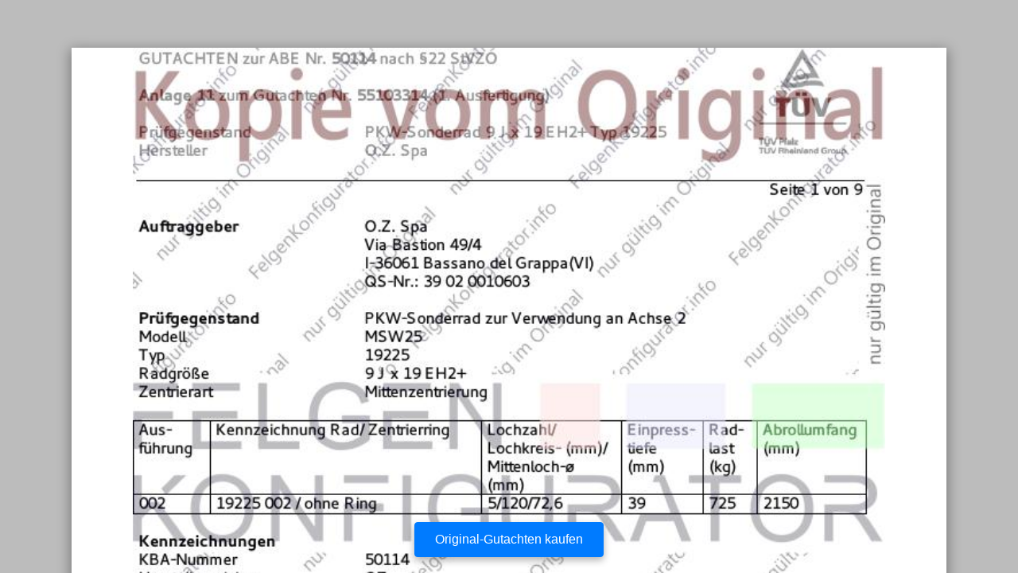

--- FILE ---
content_type: text/html; charset=UTF-8
request_url: https://certificates.felgenkonfigurator.info/gutachten-bmw-ml72-6-bis-2016-4627-218844.html
body_size: 8229
content:
<!DOCTYPE html>
<html>
	<head>
		<title>Musterdokument Nr.218844</title>
		<style>
			body {
				padding:0;
				margin:0;
			}
	
			.pdf-shadow {
				background-color: #1e1e1e;
				bottom: 0;
				left: 0;
				opacity: 0.3;
				position: fixed;
				right: 0;
				top: 0;
			}
	
			.pdf-overlay {
				bottom: 0;
				left: 0;
				opacity: 1;
				position: fixed;
				right: 0;
				top: 0;
			}
	
			.pdf-document-container {
				bottom: 0;
				left: 0;
				position: absolute;
				right: 0;
				top: 0;
				overflow: scroll;
				overflow-x:hidden;
				overflow-y:auto;
				-webkit-overflow-scrolling: touch;
			}
	
			.pdf-document {
				margin-bottom: 60px;
				margin-top: 60px;
				margin-left: auto;
				margin-right: auto;
				width: 1100px;
				position: relative;
			}
	
			.pdf-page {
				width: 100%;
				position: relative;
				box-shadow: 0 4px 15px 2px rgba(0, 0, 0, 0.35);
				background-color: white;
			}
	
			.pdf-page + .pdf-page {
				margin-top: 40px;
			}
	
			.pdf-page-img-container {
				position: relative;
				padding-bottom: 141.428%;
			}

			.pdf-page-txt-container {
				padding: 5%;
				font-size: 100%;
			}

			.pdf-page-img-block {
				position:absolute;
				height:100%;
				width:100%;
				overlay: hidden;
			}
			
			.pdf-image-img-block-in {
				/*margin: 3%;*/
				text-align: center;
			}

			.pdf-page-img {
				border: none;
				text-decoration:none;
				display: block;
				margin: 0 auto;
			}			
	
			@media (max-width: 1100px) {
				.pdf-document {
					margin-left: 5%;
					margin-right: 5%;
					margin-top: 20px;
					margin-bottom: 20px;
					width: auto;
				}
		
				.pdf-page + .pdf-page {
					margin-top: 20px;
				}

				.pdf-page-txt-container {
					font-size: 1.1vw;
				}
			}
	
			@media (max-width: 520px) {
				.pdf-document {
					margin-left: 1%;
					margin-right: 1%;
					margin-top: 4px;
					margin-bottom: 4px;
				}
		
				.pdf-page + .pdf-page {
					margin-top: 4px;
				}
			}
	
			@media (max-width: 320px) {
				.pdf-document {
					margin: 1px;
				}
		
				.pdf-page + .pdf-page {
					margin-top: 1px;
				}
			}
	
			@media print {
	
				.pdf-shadow {
					display: none;
				}
	
				.pdf-document-container {
					position: static;
				}
	
				.pdf-document {
					width: auto;
					margin-left: 0;
					margin-right: 0;
					margin-top: 0;
					margin-bottom: 0;
				}
	
				.pdf-page {
					box-shadow: none;
					page-break-inside: avoid
				}
	
				.pdf-page + .pdf-page {
					margin:0;
					page-break-before: always;
				}

				.pdf-image-img-block-in {
					margin: 0;
				}
			
			}

.btn-buy-floating {
    position: fixed;
    bottom: 20px; /* Отступ снизу */
    
    /* Центрирование по горизонтали */
    left: 50%;
    transform: translateX(-50%);
    
    z-index: 10000;
    
    /* Дизайн кнопки */
    background-color: #007bff; 
    color: #ffffff;
    border: 1px solid #007bff;
    
    font-family: 'Helvetica Neue', Helvetica, Arial, sans-serif;
    font-size: 16px;
    font-weight: 500;
    text-decoration: none;
    text-align: center;
    white-space: nowrap; /* Запрет переноса текста */
    
    padding: 12px 25px;
    border-radius: 4px;
    
    box-shadow: 0 4px 10px rgba(0,0,0,0.3); /* Тень чуть сильнее, чтобы кнопка "парила" над текстом */
    transition: background-color 0.2s ease-in-out, transform 0.2s;
}

.btn-buy-floating:hover {
    background-color: #0069d9;
    border-color: #0062cc;
    color: #ffffff;
    /* При ховере сохраняем центрирование и добавляем легкий эффект */
    transform: translateX(-50%) translateY(-2px);
}

@media (max-width: 480px) {
    .btn-buy-floating {
        /* На мобильных можно сделать кнопку чуть шире, но тоже по центру */
        width: 90%; /* Ширина 90% экрана */
        bottom: 20px;
        /* Центрирование уже работает за счет стилей выше */
        box-sizing: border-box; /* Чтобы padding не ломал ширину */
    }
}		</style>
	</head>
	<body>
		<div class="pdf-shadow"></div>
		<div class="pdf-document-container">
			<div class="pdf-document">
		
				<div class="pdf-page">
					<div class="pdf-page-img-container">
						<div class="pdf-page-img-block">
							<div class="pdf-image-img-block-in">
								<img src="/jpg/4627/218844/1.jpg" class="pdf-page-img" alt="Seite 1" style="width:86%;height:100%;" />
							</div>
						</div>
					</div>
				</div>
		
				<div class="pdf-page">
					<div class="pdf-page-img-container">
						<div class="pdf-page-img-block">
							<div class="pdf-image-img-block-in">
								<img src="/jpg/4627/218844/2.jpg" class="pdf-page-img" alt="Seite 2" style="width:86%;height:100%;" />
							</div>
						</div>
					</div>
				</div>
		
				<div class="pdf-page">
					<div class="pdf-page-img-container">
						<div class="pdf-page-img-block">
							<div class="pdf-image-img-block-in">
								<img src="/jpg/4627/218844/3.jpg" class="pdf-page-img" alt="Seite 3" style="width:86%;height:100%;" />
							</div>
						</div>
					</div>
				</div>
		
				<div class="pdf-page">
					<div class="pdf-page-img-container">
						<div class="pdf-page-img-block">
							<div class="pdf-image-img-block-in">
								<img src="/jpg/4627/218844/4.jpg" class="pdf-page-img" alt="Seite 4" style="width:86%;height:100%;" />
							</div>
						</div>
					</div>
				</div>
		
				<div class="pdf-page">
					<div class="pdf-page-img-container">
						<div class="pdf-page-img-block">
							<div class="pdf-image-img-block-in">
								<img src="/jpg/4627/218844/5.jpg" class="pdf-page-img" alt="Seite 5" style="width:86%;height:100%;" />
							</div>
						</div>
					</div>
				</div>
		
				<div class="pdf-page">
					<div class="pdf-page-img-container">
						<div class="pdf-page-img-block">
							<div class="pdf-image-img-block-in">
								<img src="/jpg/4627/218844/6.jpg" class="pdf-page-img" alt="Seite 6" style="width:86%;height:100%;" />
							</div>
						</div>
					</div>
				</div>
		
				<div class="pdf-page">
					<div class="pdf-page-img-container">
						<div class="pdf-page-img-block">
							<div class="pdf-image-img-block-in">
								<img src="/jpg/4627/218844/7.jpg" class="pdf-page-img" alt="Seite 7" style="width:86%;height:100%;" />
							</div>
						</div>
					</div>
				</div>
		
				<div class="pdf-page">
					<div class="pdf-page-img-container">
						<div class="pdf-page-img-block">
							<div class="pdf-image-img-block-in">
								<img src="/jpg/4627/218844/8.jpg" class="pdf-page-img" alt="Seite 8" style="width:86%;height:100%;" />
							</div>
						</div>
					</div>
				</div>
		
				<div class="pdf-page">
					<div class="pdf-page-img-container">
						<div class="pdf-page-img-block">
							<div class="pdf-image-img-block-in">
								<img src="/jpg/4627/218844/9.jpg" class="pdf-page-img" alt="Seite 9" style="width:86%;height:100%;" />
							</div>
						</div>
					</div>
				</div>
				<div class="pdf-page">
					<div class="pdf-page-txt-container">
						<pre>
							GUTACHTEN zur ABE Nr. 50114 nach §22 StVZO

Anlage 11 zum Gutachten Nr. 55103314 (1. Ausfertigung)

Prüfgegenstand                  PKW-Sonderrad 9 J x 19 EH2+ Typ 19225
Hersteller                      O.Z. Spa

                                                                                        Seite 1 von 9

Auftraggeber                    O.Z. Spa
                                Via Bastion 49/4
                                I-36061 Bassano del Grappa(VI)
                                QS-Nr.: 39 02 0010603

Prüfgegenstand                  PKW-Sonderrad zur Verwendung an Achse 2
Modell                          MSW25
Typ                             19225
Radgröße                        9 J x 19 EH2+
Zentrierart                     Mittenzentrierung

Aus-         Kennzeichnung Rad/ Zentrierring     Lochzahl/           Einpress- Rad-    Abrollumfang
führung                                          Lochkreis- (mm)/    tiefe     last    (mm)
                                                 Mittenloch-ø        (mm)      (kg)
                                                 (mm)
002          19225 002 / ohne Ring               5/120/72,6          39         725    2150

Kennzeichnungen
KBA-Nummer                      50114
Herstellerzeichen               OZ
Radtyp und Ausführung           19225 002
Radgröße                        9 J x 19 EH2+
Einpresstiefe                   ET 39
Herstelldatum                   Monat und Jahr

Befestigungsmittel

Nr.   Art der                  Bund        Anzugsmoment (Nm)        Schaftlänge (mm)   Artikel-Nr.
      Befestigungsmittel
S02   Serienschraube           Kegel 60°   130                      27,5               Serie
      M14x1,25
S03   Schraube M12x1,5         Kegel 60°   110                      26                 80910173
S04   Schraube M12x1,5         Kegel 60°   120                      26                 80910173

Prüfungen

Entsprechend den Kriterien des VdTÜV Merkblattes 751 (in der jeweils gültigen Fassung) wurden an
den im Verwendungsbereich aufgeführten Fahrzeugen Anbau-, Freigängigkeits- und
Handlingsprüfungen durchgeführt.

Verwendungsbereich

Hersteller                      BMW

Spurverbreiterung               innerhalb 2%




Technologiezentrum Typprüfstelle Lambsheim - Königsberger Straße 20d - D-67245 Lambsheim
GUTACHTEN zur ABE Nr. 50114 nach §22 StVZO

Anlage 11 zum Gutachten Nr. 55103314 (1. Ausfertigung)

Prüfgegenstand                     PKW-Sonderrad 9 J x 19 EH2+ Typ 19225
Hersteller                         O.Z. Spa

                                                                                      Seite 2 von 9


Handelsbezeichnung       kW-Bereich     Reifen      Reifenbezogene Auflagen und        Auflagen und
Fahrzeug-Typ                                        Hinweise                           Hinweise
ABE/EWG-Nr.
BMW 3er GT               100-250        225/45R19   R03 R70                            A12 A14 A21
3-V, 3K-N1               100-250        235/40R19   R03 T92 T96                        A57 Flh V19
e1*2007/46*0559*..;      100-250        245/40R19   R03                                HA2 S02
e24*2007/46*0022*05-     100-250        255/40R19   R03
..                       100-250        265/35R19   A01 K2b R03
                         100-250        275/35R19   A01 K2b R03
BMW 3er-Reihe            85-160         245/30R19   Car R03 T89                        A12 A14 A21
390L, -/X                85-225         225/35R19   Lim R03 T88                        V19 HA2 S03
e1*2001/116*             85-225         235/35R19   A01 Car G01 Lim R03 T87 T91
0308*00-08,              85-225         245/30R19   Lim R03 T89
0344*00-05               85-225         255/30R19   Car Lim R03 T87 T91
BMW 3er-Reihe            85-240         225/35R19   Lim R03 T88                        A12 A14 A21
390L, -/X, 3L, 3K, 3K-   85-240         235/35R19   Car G01 Lim R03 T87 T91            V19 HA2 S03
N1                       85-240         255/30R19   A01 Car K2b Lim R03 T91
e1*2001/116*             85-240         265/30R19   A01 Car K2b K6b Lim R03 T89 T93
0308*09-..,0344*06-..
e1*2007/46*
0314*00-04;
0315*00-05;
e24*2007/46*
0022*00-02
- ab Facelift 2008
BMW 3er-Reihe            90-240         225/35R19   Cpe R03 T84 T88                    A01 A12 A14
392C, 390X, 3C           90-240         235/35R19   Cbo Cpe G01 R03 T87 T91            A21 V19 HA2
e1*2001/116*0346*..,     90-240         245/30R19   Cpe R03 T89                        S03
e1*2001/116*0344*..;     90-240         255/30R19   Cbo Cpe R03 T91
e1*2007/46*
0316*00-07
- Coupé/Cabrio
BMW 3er-Reihe         85-265            225/40R19   R03                                A12 A14 A21
3L                    85-265            235/35R19   A01 K2b R03 T91                    A57 Lim V19
e1*2007/46*0314*05-.. 85-265            245/35R19   A01 K2b R03 T89 T93                HA2 S02
- ab Modell 2012      85-265            255/30R19   A01 K2a K2b R03 T91
- incl. Facelift 2015 85-265            255/35R19   A01 K2a K2b R03 T92
                      85-265            265/30R19   A01 K2c K6g K8h R03 T89 T93
                      85-265            275/30R19   A01 K2c K6g K8h R03
BMW 3er-Touring       85-265            225/40R19   R03                                A12 A14 A21
3K, 3K-N1             85-265            235/35R19   K2b R03 T91                        A57 Car V19
e1*2007/46*0315*06-.. 85-265            245/35R19   K2b R03 T93                        HA2 S02
e24*2007/46*0022*03- 85-265             255/30R19   A01 K2a K2b R03 T91
- ab Modell 2013      85-265            255/35R19   A01 K2a K2b R03 T92
- incl. Facelift 2015 85-265            265/30R19   A01 K2c K6g K8h R03 T93
                      85-265            275/30R19   A01 K2c K6g K8h R03
BMW 5er ActiveHybrid 225, 235           265/35R19   R03 T98                            A12 A14 A21
HY                    225, 235          275/35R19   A01 K2b R03                        A58 L05 Lim
e1*2007/46*0323*..                                                                     V19 HA2 S02
- ohne Allradlenkung




Technologiezentrum Typprüfstelle Lambsheim - Königsberger Straße 20d - D-67245 Lambsheim
GUTACHTEN zur ABE Nr. 50114 nach §22 StVZO

Anlage 11 zum Gutachten Nr. 55103314 (1. Ausfertigung)

Prüfgegenstand                    PKW-Sonderrad 9 J x 19 EH2+ Typ 19225
Hersteller                        O.Z. Spa

                                                                                 Seite 3 von 9
Handelsbezeichnung      kW-Bereich     Reifen      Reifenbezogene Auflagen und    Auflagen und
Fahrzeug-Typ                                       Hinweise                       Hinweise
ABE/EWG-Nr.
BMW 5er-Reihe           100-240        265/35R19   R03 T94 T98 145                A12 A14 A21
5L                      100-330        275/35R19   A01 K2b R03 T00 T96 145        A58 L04 Lim
e1*2007/46*0363*..                                                                V19 HA2 S02
- mit Allradlenkung
BMW 5er-Reihe           100-240        265/35R19   R03 T94 T98 145                A12 A14 A21
5L                      100-330        275/35R19   A01 K2b R03 T00 T96 145        A57 L05 Lim
e1*2007/46*0363*..                                                                V19 HA2 S02
- ohne Allradlenkung
BMW 5er-Touring         100-240        265/35R19   R03 T98 145                    A12 A14 A21
5K, K-N1                100-330        275/35R19   A01 K2b R03 T00 T96 145        A58 Car F40
e1*2007/46*0455*..,                                                               L04 V19 HA2
e1*2007/46*0508*..                                                                S02
- mit Allradlenkung
BMW 5er-Touring         100-240        265/35R19   R03 T98 145                    A12 A14 A21
5K, K-N1                100-330        275/35R19   A01 K2b R03 T00 T96 145        A57 Car F40
e1*2007/46*0455*..,                                                               L05 V19 HA2
e1*2007/46*0508*..                                                                S02
- ohne Allradlenkung
BMW 6er-Reihe           230, 235       265/35R19   R03 T94                        A12 A14 A21
6C                      230-330        275/35R19   A01 K2b R03                    Cbo Cpe L06
e1*2007/46*0562*..                                                                V19 HA2 S02
BMW 7er (V)             235            275/40R19   R03 145                        A12 A14 A21
ActiveHybrid            235, 330       275/40R19   M+S R03 145                    A58 L05 NBF
HY, 3-HY, 7L                                                                      V19 HA2 S02
e1*2007/46*0323*..;
e1*2007/46*0586*..;
e1*2007/46*
0276*00-09
BMW 7er-Reihe (V)       155-400        275/35R19   R03 T00 T96 145                A12 A14 A21
701, 7L                 155-400        275/40R19   R03 145                        L04 NBF V19
e1*2001/116*0490*..;                                                              HA2 S02
e1*2007/46*
0276*00-09
- mit Allradlenkung
BMW 7er-Reihe (V)       155-400        275/35R19   R03 T00 T96 145                A12 A14 A21
701, 7L                 155-400        275/40R19   R03 145                        L05 NBF V19
e1*2001/116*0490*..;                                                              HA2 S02
e1*2007/46*
0276*00-09
- ohne Allradlenkung
BMW X1                  85-190         235/35R19   R03                            A12 A14 A21
X1, X-N1, X1-N1         85-190         245/35R19   R03 T89 T93                    V19 HA2 S04
e1*2007/46*0275*..;     85-190         255/35R19   R03 T92 T96
e1*2007/46*0454*..;     85-190         265/30R19   A01 K2b R03 T89 T93
e24*2007/46*0024*..
BMW X3                  100-230        235/45R19   R03 145                        A01 A12 A14
X3, X-N1                100-230        245/45R19   K2b R03 145                    A21 B90 V19
e1*2007/46*0512*..;     100-230        255/40R19   K2b R03 T00 T96 145            HA2 S02
e1*2007/46*0454*..      100-230        275/40R19   K2b K6v R03 145
- incl. Facelift 2014




Technologiezentrum Typprüfstelle Lambsheim - Königsberger Straße 20d - D-67245 Lambsheim
GUTACHTEN zur ABE Nr. 50114 nach §22 StVZO

Anlage 11 zum Gutachten Nr. 55103314 (1. Ausfertigung)

Prüfgegenstand                     PKW-Sonderrad 9 J x 19 EH2+ Typ 19225
Hersteller                         O.Z. Spa

                                                                                         Seite 4 von 9
Handelsbezeichnung       kW-Bereich     Reifen      Reifenbezogene Auflagen und           Auflagen und
Fahrzeug-Typ                                        Hinweise                              Hinweise
ABE/EWG-Nr.
BMW X4                   100-230        235/45R19   R03 145                                A01 A12 A14
X3, X-N1                 100-230        245/45R19   K2b R03 145                            A21 B90 V19
e1*2007/46*              100-230        255/40R19   K2b R03 T00 T96 145                    HA2 S02
0512*11-.., 0454*13-..   100-230        275/40R19   K2b K6v R03 145
BMW X4                   100-230        235/45R19   R03 145                                A12 A14 A21
X3, X-N1                 100-230        245/45R19   R03 145                                B90 KMV V19
e1*2007/46*              100-230        255/40R19   R03 T00 T96 145                        HA2 S02
0512*11-.., 0454*13-..   100-230        275/40R19   A01 K2b K6v R03 145
- mit M-Paket -
Verbreiterungen
BMW Z4                   115-250        255/30R19   R03                                    A12 A14 A21
Z89, ZR                  115-250        265/30R19   A01 K2b K4i R03                        Cbo V19 HA2
e1*2001/116*0499*..,                                                                       S03
e1*2007/46*0373*..

Allgemeine Hinweise

Im Fahrzeug vorgeschriebene Fahrzeugsysteme, z. B. Reifendruckkontrollsysteme, müssen nach
Anbau der Räder funktionsfähig bleiben.

Wird eine in diesem Gutachten aufgeführte Reifengröße verwendet, die nicht bereits in den
Fahrzeugpapieren (u. a. Fahrzeugschein, Zulassungsbescheinigung I oder COC-Papier) genannt ist,
so sind die Angaben über die Reifengröße in den Fahrzeugpapieren (Fahrzeugschein bzw. -brief,
Zulassungsbescheinigung I) durch die Zulassungsstelle berichtigen zu lassen. Diese Berichtigung ist
dann nicht erforderlich, wenn die ABE des Sonderrades eine Freistellung von der Pflicht zur
Berichtigung der Fahrzeugpapiere enthält.

Die mindestens erforderlichen Geschwindigkeitsbereiche (mit Ausnahme der M+S-Profile) und
Tragfähigkeiten der zu verwendenden Reifen sind den Fahrzeugpapieren (Fahrzeugbrief und -schein,
Zulassungsbescheinigung I) zu entnehmen. Ferner sind nur Reifen einer Bauart und achsweise eines
Reifentyps zulässig. Bei Verwendung unterschiedlicher Reifentypen auf Vorder- und Hinterachse sind
die Hinweise des Fahrzeug- und / oder Reifenherstellers zu beachten.

Das Fahrwerk und die Bremsaggregate müssen, mit Ausnahme der in der entsprechenden Auflage
aufgeführten Umrüstmaßnahmen, dem Serienstand entsprechen. Die Zulässigkeit weiterer
Veränderungen ist gesondert zu beurteilen.

Wird das serienmäßige Ersatzrad verwendet, soll mit mäßiger Geschwindigkeit und nicht länger als
erforderlich gefahren werden. Es müssen die serienmäßigen Befestigungsteile verwendet werden. Bei
Fahrzeugen mit Allradantrieb darf nur ein Ersatzrad mit gleicher Reifengröße bzw. gleichem
Abrollumfang verwendet werden.

Die Bezieher der Räder sind darauf hinzuweisen, dass der vom Reifenhersteller vorgeschriebene
Reifenfülldruck zu beachten ist.

Spezielle Auflagen und Hinweise

145      Das Sonderrad (gepr. Radlast) ist in Verbindung mit dieser Reifengröße nur zulässig bis zu
einer zul. Achslast von 1450 kg. Eine erhöhte zulässige Achslast bei Anhängerbetrieb (siehe Ziff. 33
zu Ziff. 16 h bzw. Feld 22 zu Feld 7.1-8.3 in den Fahrzeugpapieren) ist zu beachten.




Technologiezentrum Typprüfstelle Lambsheim - Königsberger Straße 20d - D-67245 Lambsheim
GUTACHTEN zur ABE Nr. 50114 nach §22 StVZO

Anlage 11 zum Gutachten Nr. 55103314 (1. Ausfertigung)

Prüfgegenstand                 PKW-Sonderrad 9 J x 19 EH2+ Typ 19225
Hersteller                     O.Z. Spa

                                                                                       Seite 5 von 9

A01     Nach Durchführung der Technischen Änderung ist das Fahrzeug unter Vorlage der
vorliegenden ABE unverzüglich einem amtlich anerkannten Sachverständigen oder Prüfer für den
Kraftfahrzeugverkehr oder einem Prüfingenieur einer Überwachungsorganisation nach Nummer 4 der
Anlage VIIIb zur StVZO zur Durchführung und Bestätigung der in der ABE vorgeschriebenen
Änderungsabnahme vorzuführen.

A12    Die Verwendung von Schneeketten ist nicht zulässig.

A14    Zum Auswuchten der Räder dürfen an der Felgenaußenseite nur Klebegewichte unterhalb der
Felgenschulter oder des Tiefbettes angebracht werden. Bei Anbringung der Klebegewichte im
Felgenbett ist auf einen Mindestabstand von 2 mm zum Bremssattel zu achten.

A21     Es sind nur schlauchlose Reifen zulässig. Werden keine Ventile mit TPMS-Sensoren
verwendet, sind Metallschraubventile mit Befestigung von außen zulässig. Bei Verwendung bis zu
einer Höchstgeschwindigkeit von 210 km/h (bauartbedingte Höchstgeschwindigkeit, Fzg.-Schein, Ziff.
6 bzw. Zulassungsbescheinigung Feld T oder bei Verwendung von Winterreifen mit
Geschwindigkeitssymbol Q, R, S, T oder H) sind auch Gummiventile zulässig. Werden Ventile mit
TPMS-Sensoren verwendet, so sind die Hinweise und Vorgaben der Hersteller zu beachten. Die
Ventile und Sensoren müssen für den vorgeschriebenen Luftdruck und die Höchstgeschwindigkeit
geeignet sein. Die Ventile müssen den Normen E.T.R.T.O., DIN oder Tire and Rim entsprechen und
dürfen nicht über den Felgenrand hinausragen.

A57    Diese Rad/Reifen-Kombination(en) ist (sind) zulässig an Fahrzeugausführungen mit Front
bzw. Heck-Antrieb und Allradantrieb (z.B. 2WD, 4WD, Quattro, Syncro, 4-Matic, 4x4, u. ä.)

A58    Rad-Reifen-Kombination(en) nicht zulässig an Fahrzeugen mit Allradantrieb.

B90    Sonderrad nicht zulässig an Fahrzeugausführungen mit Bremsscheibendurchmesser 356 mm
an Achse 1.

Car    Die Rad/Reifen-Kombination ist zulässig für Fahrzeugausführungen der Aufbauart
Kombilimousine (Avant, Break, Caravan, Kombi, Station-Wagon, Tourer, Turnier, Touring, ...).

Cbo    Die Rad/Reifen-Kombination ist zulässig für Fahrzeugausführungen der Aufbauart Cabriolet,
Roadster.

Cpe    Die Rad/Reifen-Kombination ist zulässig für Fahrzeugausführungen der Aufbauart Coupé.

F40    Rad/Reifenkombination nur zulässig an Fahrzeugausführungen mit Luftfederung an Achse 2.

Flh      Die Rad/Reifen-Kombination ist zulässig für Fahrzeugausführungen der Aufbauart Fließheck
(3-türig und 5-türig).

G01    Es ist der Nachweis zu erbringen, dass die Anzeige des Geschwindigkeitsmessers und
Wegstreckenzählers innerhalb der Toleranzen (75/443/EWG, ECE-R39, § 57 StVZO) liegt. Wird die
Anzeige angeglichen, sind die in den Fahrzeugpapieren (u. a. Fahrzeugschein,
Zulassungsbescheinigung I oder COC-Papier) eingetragenen Reifengrößen zu überprüfen.

HA2     Die hier aufgeführten Rad-Reifenkombinationen für die Verwendung an Achse 2 sind nur
zulässig in Verbindung mit denen in Anlage 21, Gutachten Nummer 55014813, Ausfertigung 1
(RADTYP 19224) für die Achse 1 genannten Radreifenkombination. Es gelten die jeweiligen Auflagen
und Hinweise.




Technologiezentrum Typprüfstelle Lambsheim - Königsberger Straße 20d - D-67245 Lambsheim
GUTACHTEN zur ABE Nr. 50114 nach §22 StVZO

Anlage 11 zum Gutachten Nr. 55103314 (1. Ausfertigung)

Prüfgegenstand                 PKW-Sonderrad 9 J x 19 EH2+ Typ 19225
Hersteller                     O.Z. Spa

                                                                                        Seite 6 von 9

K2a     Die Radabdeckung an Achse 2 ist durch Ausstellen des Kotflügels oder durch Anbau von
dauerhaft befestigten Karosserieteilen im Bereich 0° bis 30° vor Radmitte herzustellen. Die gesamte
Breite der Rad-/Reifenkombination muss, unter Beachtung des maximal möglichen Betriebsmaßes
des Reifens (1,04 fache der Nennbreite des Reifens), in dem oben genannten Bereich abgedeckt
sein.

K2b    Die Radabdeckung an Achse 2 ist durch Ausstellen der Heckschürze und des Kotflügels oder
durch Anbau von dauerhaft befestigten Karosserieteilen im Bereich 0° bis 50° hinter Radmitte
herzustellen. Die gesamte Breite der Rad-/Reifenkombination muss, unter Beachtung des maximal
möglichen Betriebsmaßes des Reifens (1,04 fache der Nennbreite des Reifens), in dem oben
genannten Bereich abgedeckt sein.

K2c    Die Radabdeckung an Achse 2 ist durch Ausstellen der Heckschürze und des Kotflügels oder
durch Anbau von dauerhaft befestigten Karosserieteilen im Bereich 30° vor bis 50° hinter Radmitte
herzustellen. Die gesamte Breite der Rad-/Reifenkombination muss, unter Beachtung des maximal
möglichen Betriebsmaßes des Reifens (1,04 fache der Nennbreite des Reifens), in dem oben
genannten Bereich abgedeckt sein.

K4i    An Achse 2 ist die Radhausinnenverkleidung an der Radhausausschnittkante auszuschneiden
bzw. um 5 mm zu kürzen und anschließend dauerhaft neu zu befestigen.

K6b    An Achse 2 sind die Radhausausschnittkanten im Bereich 150 mm vor bis 150 mm hinter
Radmitte vollständig umzulegen.

K6g   An Achse 2 ist die Befestigungslasche der Heckschürze am Übergang zur
Radhausausschnittkante um 5 mm zu kürzen oder um das gleiche Maß nach hinten/oben zu biegen.

K6v    An Achse 2 sind die Radhausausschnittkanten im Bereich 100 mm vor bis 100 mm hinter
Radmitte um 5 mm auszuschneiden bzw. zu kürzen.

K8h    An Achse 2 sind die Radhausausschnittkanten im Bereich 300 mm vor bis 200 mm hinter
Radmitte um 5 mm aufzuweiten.

KMV Betrifft nur Fahrzeugvarianten mit serienmäßigen Kunststoffverbreiterungen bzw. mit
zusätzlichen Kotflügelverbreiterungen (Radlaufleisten).

L04     Die Verwendung dieser Rad/Reifen-Kombination(en) ist(sind) nur zulässig an Fahrzeugen mit
Allradlenkung (4WS).

L05      Die Verwendung dieser Rad/Reifen-Kombination(en) ist(sind) nicht zulässig an Fahrzeugen
mit Allradlenkung (4WS).

L06     Diese Rad/Reifen-Kombination(en) ist (sind) zulässig an Fahrzeugausführungen mit und ohne
Allradlenkung (4WS).

Lim    Die Rad/Reifen-Kombination ist zulässig für Fahrzeugausführungen der Aufbauart Limousine.

M+S    Diese Reifengröße ist nur zulässig als M+S-Bereifung.

NBF Die Räder sind nicht zulässig für gepanzerte bzw. beschussgeschützte
Fahrzeugausführungen.

R03    Diese Reifengröße ist nur an Achse 2 zulässig.




Technologiezentrum Typprüfstelle Lambsheim - Königsberger Straße 20d - D-67245 Lambsheim
GUTACHTEN zur ABE Nr. 50114 nach §22 StVZO

Anlage 11 zum Gutachten Nr. 55103314 (1. Ausfertigung)

Prüfgegenstand                  PKW-Sonderrad 9 J x 19 EH2+ Typ 19225
Hersteller                      O.Z. Spa

                                                                                         Seite 7 von 9

R70    Für das Fahrzeug ist die Reifengröße auf der im Gutachten genannten Radgröße durch den
Reifenhersteller zu bestätigen. Diese Bestätigung ist vom Führer des Fahrzeugs mitzuführen.

S02    Zur Befestigung der Räder dürfen nur die Serien - Befestigungsmittel Nr. S02 (siehe Seite 1)
verwendet werden.

S03     Zur Befestigung der Räder dürfen nur die mitgelieferten Befestigungsmittel Nr. S03 (siehe
Seite 1) verwendet werden.

S04     Zur Befestigung der Räder dürfen nur die mitgelieferten Befestigungsmittel Nr. S04 (siehe
Seite 1) verwendet werden.

T00    Reifen (LI 100) nur zulässig für Fahrzeuge mit zul. Achslasten bis 1600 kg (Fzg.-Schein, Ziff.
16 bzw. Zulassungsbescheinigung Feld 8).

T84    Reifen (LI 84) nur zulässig für Fahrzeuge mit zul. Achslasten bis 1000 kg (Fzg.-Schein, Ziff. 16
bzw. Zulassungsbescheinigung Feld 8).

T87    Reifen (LI 87) nur zulässig für Fahrzeuge mit zul. Achslasten bis 1090 kg (Fzg.-Schein, Ziff. 16
bzw. Zulassungsbescheinigung Feld 8).

T88    Reifen (LI 88) nur zulässig für Fahrzeuge mit zul. Achslasten bis 1120 kg (Fzg.-Schein, Ziff. 16
bzw. Zulassungsbescheinigung Feld 8).

T89    Reifen (LI 89) nur zulässig für Fahrzeuge mit zul. Achslasten bis 1160 kg (Fzg.-Schein, Ziff. 16
bzw. Zulassungsbescheinigung Feld 8).

T91    Reifen (LI 91) nur zulässig für Fahrzeuge mit zul. Achslasten bis 1230 kg (Fzg.-Schein, Ziff. 16
bzw. Zulassungsbescheinigung Feld 8).

T92    Reifen (LI 92) nur zulässig für Fahrzeuge mit zul. Achslasten bis 1260 kg (Fzg.-Schein, Ziff. 16
bzw. Zulassungsbescheinigung Feld 8).

T93    Reifen (LI 93) nur zulässig für Fahrzeuge mit zul. Achslasten bis 1300 kg (Fzg.-Schein, Ziff. 16
bzw. Zulassungsbescheinigung Feld 8).

T94    Reifen (LI 94) nur zulässig für Fahrzeuge mit zul. Achslasten bis 1340 kg (Fzg.-Schein, Ziff. 16
bzw. Zulassungsbescheinigung Feld 8).

T96    Reifen (LI 96) nur zulässig für Fahrzeuge mit zul. Achslasten bis 1420 kg (Fzg.-Schein, Ziff. 16
bzw. Zulassungsbescheinigung Feld 8).

T98    Reifen (LI 98) nur zulässig für Fahrzeuge mit zul. Achslasten bis 1500 kg (Fzg.-Schein, Ziff. 16
bzw. Zulassungsbescheinigung Feld 8).




Technologiezentrum Typprüfstelle Lambsheim - Königsberger Straße 20d - D-67245 Lambsheim
GUTACHTEN zur ABE Nr. 50114 nach §22 StVZO

Anlage 11 zum Gutachten Nr. 55103314 (1. Ausfertigung)

Prüfgegenstand                 PKW-Sonderrad 9 J x 19 EH2+ Typ 19225
Hersteller                     O.Z. Spa

                                                                                         Seite 8 von 9

V19    Bei Verwendung verschiedener Reifengrößen an Vorder- und Hinterachse sind folgende
Reifenkombinationen, sofern die Reifengrößen in der Spalte "Reifen" aufgeführt sind, möglich:

         Vorderachse   Hinterachse

Nr. 1    215/35R19     245/30R19, 255/30R19
Nr. 2    225/35R19     245/30R19, 255/30R19, 265/30R19, 305/25R19
Nr. 3    225/40R19     245/35R19, 255/35R19
Nr. 4    225/45R19     245/40R19, 255/40R19
Nr. 5    235/35R19     255/30R19, 265/30R19, 275/30R19, 315/25R19
Nr. 6    235/40R19     265/35R19, 275/35R19
Nr. 7    235/45R19     255/40R19
Nr. 8    235/50R19     255/45R19
Nr. 9    235/55R19     255/50R19, 285/45R19, 295/45R19
Nr. 10   245/30R19     305/25R19
Nr. 11   245/35R19     275/30R19, 285/30R19
Nr. 12   245/40R19     275/35R19, 285/35R19
Nr. 13   245/45R19     275/40R19
Nr. 14   245/50R19     275/45R19
Nr. 15   255/30R19     305/25R19
Nr. 16   255/35R19     285/30R19, 295/30R19, 305/30R19
Nr. 17   255/40R19     285/35R19, 295/35R19
Nr. 18   255/45R19     285/40R19
Nr. 19   255/50R19     285/45R19, 295/45R19
Nr. 20   265/30R19     305/25R19, 315/25R19
Nr. 21   265/35R19     295/30R19, 305/30R19
Nr. 22   265/40R19     295/35R19
Nr. 23   265/50R19     295/45R19
Nr. 24   275/30R19     315/25R19

Es sind nur Reifen eines Herstellers und achsweise eines Profiltyps zulässig, für die der Reifen- oder
Fahrzeughersteller die Eignung für das jeweilige Fahrzeug bestätigt. Diese Bestätigung ist vom Führer
des Fahrzeugs mitzuführen.

Prüfort und Prüfdatum

Die Verwendungsprüfung fand am 6. Juli 2016 in Lambsheim statt.




Technologiezentrum Typprüfstelle Lambsheim - Königsberger Straße 20d - D-67245 Lambsheim
GUTACHTEN zur ABE Nr. 50114 nach §22 StVZO

Anlage 11 zum Gutachten Nr. 55103314 (1. Ausfertigung)

Prüfgegenstand                PKW-Sonderrad 9 J x 19 EH2+ Typ 19225
Hersteller                    O.Z. Spa

                                                                                     Seite 9 von 9

Prüfergebnis

Aufgrund der durchgeführten Prüfungen bestehen keine technischen Bedenken o.g. Sonderräder
unter Beachtung der Auflagen und Hinweise zu verwenden.

Die in diesem Gutachten aufgeführten Fahrzeugtypen entsprechen auch nach der Umrüstung den
heute gültigen Vorschriften der StVZO. Das Gutachten verliert seine Gültigkeit, wenn sich
entsprechende Bauvorschriften der StVZO ändern oder an den Kraftfahrzeugen Änderungen
eintreten, die die Begutachtungspunkte beeinflussen.

Das Gutachten umfasst Blatt 1 bis 9 und gilt für Sonderräder ab Herstellungsdatum September 2014.

Der Technische Dienst Typprüfstelle Fahrzeuge/Fahrzeugteile der TÜV Rheinland Kraftfahrt GmbH,
Am Grauen Stein, 51105 Köln ist mit seinem Ingenieurzentrum Technologiezentrum Typprüfstelle,
Lambsheim für die angewendeten Prüfverfahren vom Kraftfahrt-Bundesamt entsprechend EG-FGV für
das Typgenehmigungsverfahren des KBA unter der Nummer KBA-P 00010-96 benannt.


Lambsheim, 6. Juli 2016




Pohl                                                                 00253173.DOC




Technologiezentrum Typprüfstelle Lambsheim - Königsberger Straße 20d - D-67245 Lambsheim
						</pre>
					</div>
				</div>
			
			</div>
		</div>
		<a href="https://gutachten-kaufen.reifen-anton24.de/checkout.php?wheel_id=4627&certificate_id=218844&lang=de" class="btn-buy-floating">
    			Original-Gutachten kaufen		</a>

	</body>
</html>
